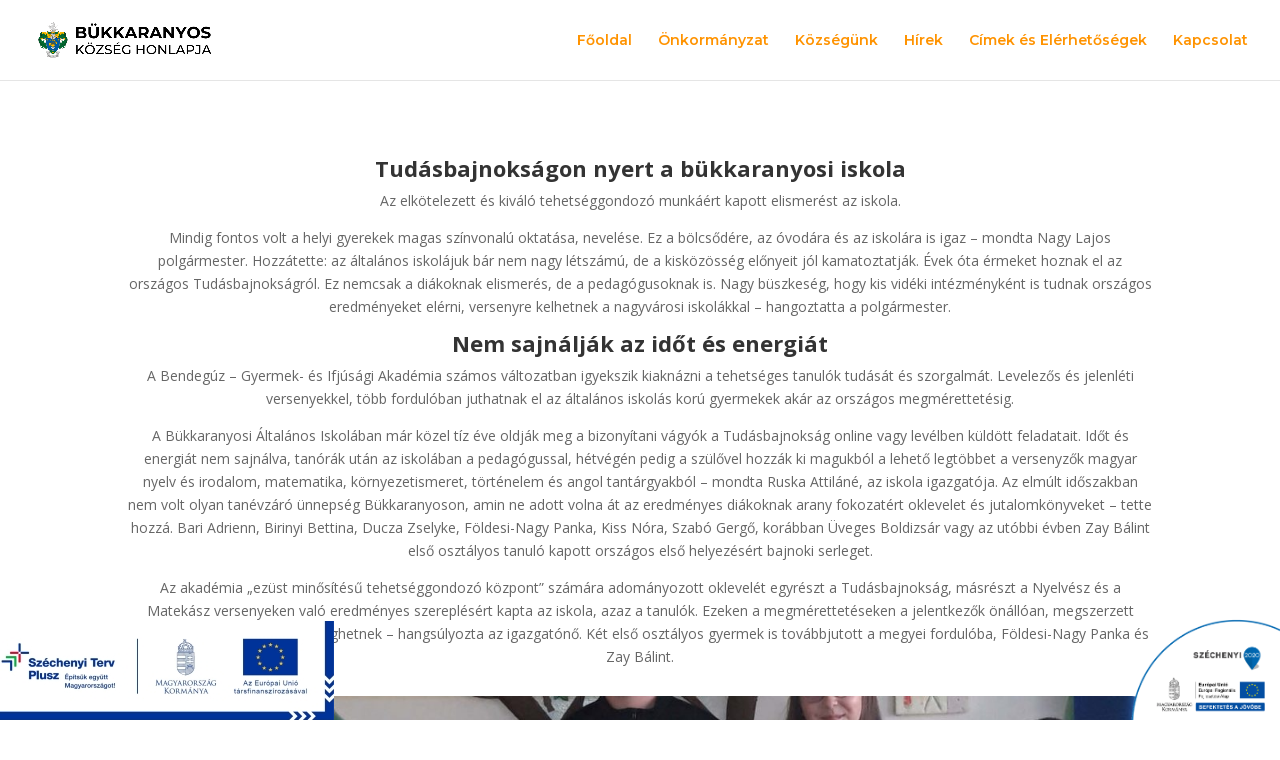

--- FILE ---
content_type: text/css
request_url: https://bukkaranyos.hu/wp-content/plugins/divi-den-on-demand/css/ddd-admin.css?ver=1.4.0
body_size: 17823
content:
/* report table css */

table.ddd-report-table {
    width: auto;
    border-collapse: collapse;
    margin-top: 20px;
}

table.ddd-report-table * {
    text-align: left;
    font-size: 15px;
}

table.ddd-report-table td,
table.ddd-report-table th {
    border: 1px solid;
    padding: 7px 5px;
}

table.ddd-report-table td a,
table.ddd-report-table th a,
table.ddd-report-table td a:hover,
table.ddd-report-table td a:focus {
    cursor: default !important;
    color: inherit !important;
    text-decoration: none !important;
    border-bottom: 1px dotted !important;
    box-shadow: none !important;
}

table.ddd-report-table tr.ddd-header-row td {
    font-weight: 700;
}

.ddd_warning span {
    color: #fff !important;
    background-color: #ff5a08 !important;
    padding: 5px 10px;
}

.ddd_ok span {
    color: #fff !important;
    background-color: green !important;
    padding: 5px 10px;
}


/* Tabs */

.ddd-assistant a.nav-tab.disabled {
    pointer-events: none !important;
    opacity: 0.3;
}


/* Secure input key and email */

input[name='ddd_assistant_data[api_key]'],
input[name='ddd_assistant_data[activation_email]'] {
    text-security: disc;
    -webkit-text-security: disc;
    -moz-text-security: disc;
}


/* License message */

span#ddd-active,
span#ddd-not-active {
    width: 221px !important;
    text-align: center;
    display: inline-block;
    padding: 4px 0 4px 5px;
    border: 2px solid;
}

span#ddd-active {
    border-color: #66ab03;
}

span#ddd-not-active {
    border-color: #ca336c;
}

.ddd-assistant form {
    padding: 20px 37px;
    background: #fff;
}

.ddd-assistant .main {
    position: relative;
    clear: both;
    display: inline-block;
    width: 100%;
}

.ddd-assistant>h1 {
    background: #525975;
    padding: 25px 65px;
    line-height: .8;
    position: relative;
    border-radius: 4px 4px 0 0;
    color: #fff;
}

.ddd-assistant>h1:before {
    content: url('../include/ddd-icon.png');
    position: absolute;
    left: 19px;
    top: 19px;
}


.ddd-assistant .nav-tab-wrapper {
    background-color: #757a90;
    padding-top: 0 !important;
}

.ddd-assistant .nav-tab-wrapper a {
    box-sizing: border-box;
    color: white;
    padding: 20px;
    display: inline-block;
    transition: all 0.3s;
    outline: 0;
    font-family: 'Open Sans', sans-serif;
    font-size: 18px;
    font-weight: 400;
    border: none;
}

.ddd-assistant .nav-tab {
    line-height: inherit;
    background: inherit;
    margin-left: 0 !important;
}

.ddd-assistant .nav-tab-wrapper a.nav-tab-active,
.ddd-assistant .nav-tab-wrapper a:hover {
    background-color: #B6BAC6;
}

/**
 * Inputs
 */

#epanel .ddd-assistant .divi-button .et-box-title {
    padding: 10px 0px 10px 0;
    position: relative;
}

#epanel .ddd-assistant .divi-button .et-box-description {
    position: absolute;
    top: 11px;
    right: 0;
    opacity: 0;
    width: 18px;
    height: 18px;
    color: #32373C;
    content: '';
    text-align: center;
    -webkit-transition: opacity .5s;
    -moz-transition: opacity .5s;
    transition: opacity .5s;
    -webkit-transition-timing-function: ease;
    -moz-transition-timing-function: ease;
    transition-timing-function: ease;
}

.rtl #epanel .ddd-assistant .divi-button .et-box-description {
    right: auto;
    left: 0;
}

#epanel .ddd-assistant .divi-button .et-box-description:before {
    content: 't';
    font-family: 'ETmodules';
    font-size: 16px;
}

#epanel .ddd-assistant .divi-button:hover .et-box-description {
    opacity: 1;
}

#epanel .ddd-assistant .divi-button div.et-box-title h3 {
    word-wrap: break-word;
    display: block;
    font-weight: 600;
    font-size: 16px;
}

.ddd-assistant .divi-button .et-box-title {
    width: 48%;
    display: inline-block;
    vertical-align: top;
    box-sizing: border-box;
    float: left;
}

.ddd-assistant .divi-button .et-box-content {
    display: inline-block;
    width: 65%;
    vertical-align: top;
    padding: 0;
    box-sizing: border-box;
}

.ddd-assistant .divi-button-small-1:not(.et-hidden-option) .et-box-content,
.ddd-assistant .divi-button-small-2:not(.et-hidden-option) .et-box-content {
    width: 225px;
}

.ddd-assistant .divi-button .et-box-content input,
.ddd-assistant .divi-button .et-box-content .et-upload-buttons {
    vertical-align: top;
    float: left;
}

.rtl .ddd-assistant .divi-button .et-box-content input,
.rtl .ddd-assistant .divi-button .et-box-content .et-upload-buttons {
    float: right;
}

.ddd-assistant .divi-button .et-box-content input[type="number"] {
    border-radius: 4px;
    border: none;
    box-shadow: none;
    background: #F1F5F9;
    font-size: 14px;
    color: #32373C;
    font-family: 'Open Sans', sans-serif;
    font-size: 14px;
    width: 100%;
    margin-bottom: 0;
    min-height: 39px;
}

.ddd-assistant .divi-button select,
.ddd-assistant .divi-button input[type="text"],
.ddd-assistant .divi-button input[type="password"],
.ddd-assistant .divi-button textarea {
    margin-left: 0;
    border-radius: 4px;
    border: none;
    box-shadow: none;
    background: #F1F5F9;
    padding: 13px;
    font-size: 14px;
    color: #32373C;
    height: auto;
    width: auto;
    font-family: 'Open Sans', sans-serif;
    font-size: 14px;
    width: 100%;
    margin-bottom: 0;
    -webkit-transition: background .5s;
    -moz-transition: background .5s;
    transition: background .5s;
}


/* Firefox fix */

.ddd-assistant .divi-button select {
    padding: 10px 13px;
}

.ddd-assistant .divi-button input[type="text"]:focus,
.ddd-assistant .divi-button input[type="password"]:focus,
.ddd-assistant .divi-button textarea:focus {
    background: #E0E5EA;
}

.ddd-assistant .divi-button select,
.ddd-assistant .divi-button input[type="text"],
.ddd-assistant .divi-button input[type="password"] {
    height: 39px;
}

.ddd-assistant .divi-button select {}

/**
 * Yes / No toggle styling
 */

input.et-checkbox.yes_no_button {
    display: none;
}

.ddd-assistant .et_pb_yes_no_button {
    width: 100%;
    display: inline-block;
    position: relative;
    cursor: pointer;
    -moz-transition: all 0.3s;
    -webkit-transition: all 0.3s;
    transition: all 0.3s;
    -webkit-border-radius: 4px;
    -moz-border-radius: 4px;
    border-radius: 4px;
}

.ddd-assistant .et_pb_yes_no_button.et_pb_off_state {
    background-color: #F1F5F9;
}

.ddd-assistant .et_pb_yes_no_button.et_pb_on_state {
    background-color: #008BDB;
}

.ddd-assistant .et_pb_yes_no_button span.et_pb_button_slider {
    position: absolute;
    background: #FFF;
    width: 50%;
    height: 30px;
    margin: 5px 0;
    background: #FFF;
    -webkit-box-shadow: 0px 2px 5px 0px rgba(0, 0, 0, 0.25);
    -webkit-border-radius: 3px;
    -moz-border-radius: 3px;
    border-radius: 3px;
    -webkit-box-shadow: 0px 1px 3px 0px rgba(0, 0, 0, 0.1);
    -moz-box-shadow: 0px 1px 3px 0px rgba(0, 0, 0, 0.1);
    box-shadow: 0px 1px 3px 0px rgba(0, 0, 0, 0.1);
    -moz-transition: all 0.3s;
    -webkit-transition: all 0.3s;
    transition: all 0.3s;
}

.ddd-assistant .et_pb_yes_no_button.et_pb_off_state span.et_pb_button_slider {
    left: 5px;
}

.rtl .ddd-assistant .et_pb_yes_no_button.et_pb_off_state span.et_pb_button_slider {
    left: 50%;
    margin-left: -5px;
}

.ddd-assistant .et_pb_yes_no_button.et_pb_on_state span.et_pb_button_slider {
    left: 50%;
    margin-left: -5px;
}

.rtl .ddd-assistant .et_pb_yes_no_button.et_pb_on_state span.et_pb_button_slider {
    left: 5px;
    margin-left: 0;
}

.ddd-assistant .et_pb_yes_no_button.et_pb_on_state span.et_pb_value_text.et_pb_on_value {
    margin-left: 0;
    margin-right: 0;
}

.ddd-assistant .et_pb_yes_no_button.et_pb_off_state span.et_pb_value_text.et_pb_off_value {
    margin-right: 0;
    margin-left: 0;
}

.ddd-assistant .et_pb_yes_no_button span.et_pb_value_text {
    padding: 11px;
    float: left;
    width: 50%;
    text-align: center;
    font-weight: 600;
    text-transform: uppercase;
    -moz-transition: all 0.3s;
    -webkit-transition: all 0.3s;
    transition: all 0.3s;
    -moz-box-sizing: border-box;
    -webkit-box-sizing: border-box;
    box-sizing: border-box;
    -webkit-user-select: none;
    -moz-user-select: none;
    -ms-user-select: none;
    user-select: none;
}

.rtl .ddd-assistant .et_pb_yes_no_button span.et_pb_value_text {
    float: right;
}

.ddd-assistant span.et_pb_value_text.et_pb_off_value {
    color: #8E969E;
}

.ddd-assistant span.et_pb_value_text.et_pb_on_value {
    color: #FFF;
}

.ddd-assistant .et_pb_yes_no_button_wrapper select {
    opacity: 0;
    position: absolute;
    z-index: -1;
    width: 0px !important;
    height: 0px !important;
}

.ddd-assistant .et_pb_yes_no_button_wrapper {
    width: 200px;
    position: relative;
}

.ddd-assistant .et_pb_yes_no_button {
    float: left;
}

.ddd-assistant .et-hidden-option .et_pb_yes_no_button {
    display: none;
}

.ddd-assistant .divi-button .et-box-content {
    width: 225px;
    margin-top: 6px;
    float: right;
}

.ddd-assistant .et-epanel-box {
    background: #fff;
    padding: 0 11px 15px 0;
    display: block;
}

.ddd-assistant .et-core-modal-action {
    display: block;
    color: white;
    font-size: 16px;
    line-height: 115%;
    width: fit-content;
    max-width: 600px;
    border: none;
    font-family: 'Open Sans', sans-serif;
    font-weight: 600;
    box-sizing: border-box;
    text-align: center;
    margin: 0;
    padding: 15px 20px;
    cursor: pointer;
    transition: background .5s;
    background: #00BBA3;
    text-decoration: none;
    color: #fff !important;
    border-radius: 4px;
	position: relative !important;
}

.ddd-assistant .et-core-modal-action:hover,
.ddd-assistant .et-core-modal-action:focus,
.ddd-assistant .et-core-modal-action:active {
    background: #007cc3;
    box-shadow: none;
}

.ddd-assistant .button.button-primary {
    -webkit-transition: background .5s;
    -moz-transition: background .5s;
    transition: background .5s;
    color: #FFF;
    cursor: pointer;
    background-color: #00C3AA;
    -webkit-box-shadow: none;
    -moz-box-shadow: none;
    box-shadow: none;
    border: none;
    padding: 0 20px;
    font-size: 18px;
    font-weight: 300;
    height: 53px;
    line-height: 53px;
    display: inline-block;
    text-decoration: none;
    -moz-border-radius: 3px;
    -webkit-border-radius: 3px;
    border-radius: 3px;
    position: relative;
}

.ddd-assistant .button.button-primary:hover {
    background-color: #007cc3;
}

.ddd-assistant .et-box-subtitle {
    margin-top: -12px !important;
    font-size: 13px;
}

body .ddd-tab-section h3.sectionSaved {
    display: block !important;
    text-align: center;
    max-width: 450px;
    margin: 40px auto;
    line-height: 155%;
}



/* Iframe */

body .ddd-assistant .loaded_message,
body .ddd-assistant .saving_message {
    display: none;
    position: absolute;
    top: 53px;
    text-align: center;
    width: 100%;
    height: 100%;
    bottom: 0;
    background: rgba(0, 0, 0, 0.9);
    z-index: 100000;
}

body .ddd-assistant .loaded_message h3.sectionSaved,
body .ddd-assistant .saving_message h3.sectionSaved {
    top: 0;
    height: 100%;
    color: #fff;
    font-size: 2em;
    line-height: 125%;
    position: absolute;
    top: 50%;
    left: 50%;
    width: 50%;
    margin: -5% 0 0 -25%;
}

body .ddd-assistant .loaded_message span.close,
body .ddd-assistant .saving_message span.close {
    color: rgba(255, 255, 255, 0.7);
    font-size: 36px;
    line-height: 100%;
    position: absolute;
    right: 10px;
    top: 10px;
}

body .ddd-assistant .loaded_message span.close:hover,
body .ddd-assistant .saving_message span.close:hover {
    cursor: pointer;
    color: rgba(255, 255, 255, 1)
}

@media only screen and (max-width: 1280px) {
    .ddd-assistant .et-epanel-box {
        max-width: 100%;
    }

    .ddd-assistant select#ddd_page_transitions {
        height: 44px;
    }
}


@media only screen and (max-width: 768px) {
    .ddd-assistant .left,
    .ddd-assistant .right {
        float: none;
        width: 100%;
    }
    .ddd-assistant .nav-tab-wrapper a {
        font-size: 16px;
        padding: 15px;
    }
    .ddd-assistant .nav-tab {
        margin: 0 !important;
    }
    .ddd-assistant>h1 {
        font-size: 20px;
    }
}

@media only screen and (max-width: 580px) {
    .ddd-assistant .divi-button .et-box-content {
    display: block; float: none;}
    .ddd-assistant .divi-button .et-box-title {
        width: 100%;
    display: block;
    vertical-align: top;
    box-sizing: border-box;
    float: none;
    }
    .ddd-assistant .et_pb_yes_no_button.et_pb_on_state {margin-bottom: 10px;}
    body .ddd-assistant iframe:not(.ddp-youtube) {    margin-top: -30px;}
}

@media only screen and (max-width: 481px) {
    .ddd-assistant .nav-tab-wrapper a {
        font-size: 14px;
        padding: 10px;
    }
    .ddd-assistant .nav-tab {
        margin: 0 !important;
    }
    .ddd-assistant>h1 {
        font-size: 17px;
        padding: 25px 0 25px 50px;
    }
}


@media (min-height: 1000px){
     body .ddd-assistant iframe:not(.ddp-youtube) { min-height: 750px!important; }
}

@media (min-height: 1100px){
     body .ddd-assistant iframe:not(.ddp-youtube) { min-height: 850px !important; }
}

@media (min-height: 1200px){
    body .ddd-assistant iframe:not(.ddp-youtube){  min-height: 950px !important; }
}



/* menu icon */

.toplevel_page_divi_den_on_demand_dashboard .wp-menu-image img {
    max-width: 21px;
    margin-top: 6px;
}

li.ddd>a>span {
    display: block;
    float: right;
    margin-top: 0px;
    margin-left: 8px;
}

li.ddd>a>img {
    margin-top: -2px;
    margin-bottom: -4px;
}




/* iframe */

.et-pb-main-settings-full.ddd-tab {
    top: 0;
}


body .ddd-tab-section :not(iframe) {
    display: none !important;
}

body .ddd-tab {
    opacity: 0;
}

body .ddd-tab iframe {
    width: 100% !important;
    min-height: 100%;
}

body .ddd-tab #et_pb_select_category {
    display: none !important;
}

body .ddd-assistant iframe:not(.ddp-youtube) {
    width: 100%;
    min-height: 700px;
}

 body .ddd-assistant iframe:not(.ddp-youtube)#supportIframe {
    min-height: 800px;
}

.ddd-replace-content {
    padding: 0 2%;
}

.ddd-replace-content label {
    font-size: 16px;
}

.ddd-replace-content label input {
    width: 20px !important;
    height: 20px !important;
    margin: 0 !important;
    margin-right: 6px !important;
    margin-top: -3px !important;
}

.ddd-replace-content label input:before {
    margin-top: 0px !important;
    margin-left: -5px !important;
}


/*  Sections */

body .ddd-tab-section iframe {
    min-height: 100%;
}

.ddd-tab-section {
    display: none;
}

.lds-roller {
  display: inline-block;
  position: relative;
  width: 64px;
  height: 64px;
}
.lds-roller div {
  animation: lds-roller 1.2s cubic-bezier(0.5, 0, 0.5, 1) infinite;
  transform-origin: 32px 32px;
}
.lds-roller div:after {
  content: " ";
  display: block;
  position: absolute;
  width: 6px;
  height: 6px;
  border-radius: 50%;
  background: #fff;
  margin: -3px 0 0 -3px;
}
.lds-roller div:nth-child(1) {
  animation-delay: -0.036s;
}
.lds-roller div:nth-child(1):after {
  top: 50px;
  left: 50px;
}
.lds-roller div:nth-child(2) {
  animation-delay: -0.072s;
}
.lds-roller div:nth-child(2):after {
  top: 54px;
  left: 45px;
}
.lds-roller div:nth-child(3) {
  animation-delay: -0.108s;
}
.lds-roller div:nth-child(3):after {
  top: 57px;
  left: 39px;
}
.lds-roller div:nth-child(4) {
  animation-delay: -0.144s;
}
.lds-roller div:nth-child(4):after {
  top: 58px;
  left: 32px;
}
.lds-roller div:nth-child(5) {
  animation-delay: -0.18s;
}
.lds-roller div:nth-child(5):after {
  top: 57px;
  left: 25px;
}
.lds-roller div:nth-child(6) {
  animation-delay: -0.216s;
}
.lds-roller div:nth-child(6):after {
  top: 54px;
  left: 19px;
}
.lds-roller div:nth-child(7) {
  animation-delay: -0.252s;
}
.lds-roller div:nth-child(7):after {
  top: 50px;
  left: 14px;
}
.lds-roller div:nth-child(8) {
  animation-delay: -0.288s;
}
.lds-roller div:nth-child(8):after {
  top: 45px;
  left: 10px;
}
@keyframes lds-roller {
  0% {
    transform: rotate(0deg);
  }
  100% {
    transform: rotate(360deg);
  }
}


body #et-boc .et-l .et-fb-modules-list li .et_module_title {
    white-space: initial !important;
}

@media (max-height: 1000px){
body .ddd-tab-section iframe, body .et_pb_library_modal iframe  {height: auto !important; min-height: 100% !important;}
}


/* Accordion */

.ddd-accordion {
    max-width: 585px;
}

.ddd-accordion:nth-child(2) {
    margin-top: 20px;
}

.ddd-accordion:last-child {
    border-bottom: 1px solid #bbb
}

.ddd-accordion h3 {
    border-top: 1px solid #bbb;
    margin: 0;
    padding: 15px 0 5px 12px;
    font-family: Arial !important;
}

 .ddd-accordion .ddd-accordion-header h3 {
        padding: 15px 0 11px 10px;
}

.ddp-php-templates {
    margin-bottom: 23px;
}

.ddp-php-templates .ddd-accordion h3 span,
.ddp-php-templates .ddd-accordion.opened h3 span {
    line-height: 70%;
}

.ddd-accordion-header {
    cursor: pointer;
}

.ddd-accordion-header:hover {
    background: #ecfbff;
}

.ddd-accordion h3 span {
    float: right;
    line-height: 15px;
    font-size: 25px;
    padding-right: 12px;
    font-family: Arial !important;
}

.ddd-accordion.opened h3 span {
    line-height: 15px;
}

.ddd-accordion-content {
    display: none;
    padding-left: 12px;
    padding-bottom: 8px;
    padding-top: 0;
    padding-right: 12px;
}

.ddd-accordion.opened .ddd-accordion-content {
    display: block;
}

.ddd-accordion.opened {
    background: #ecfbff;
}

.ddd-accordion p {
    font-size: 15px;
    margin-top: 0 !important;
}

.ddd-accordion .ddd-accordion-header>p {
    padding-left: 12px;
    margin-bottom: 0 !important;
    padding-bottom: 12px;
}


@media only screen and (min-width: 2000px) {
    body .ddd-assistant iframe:not(.ddp-youtube) {
        min-height: 83vh !important;
    }
}